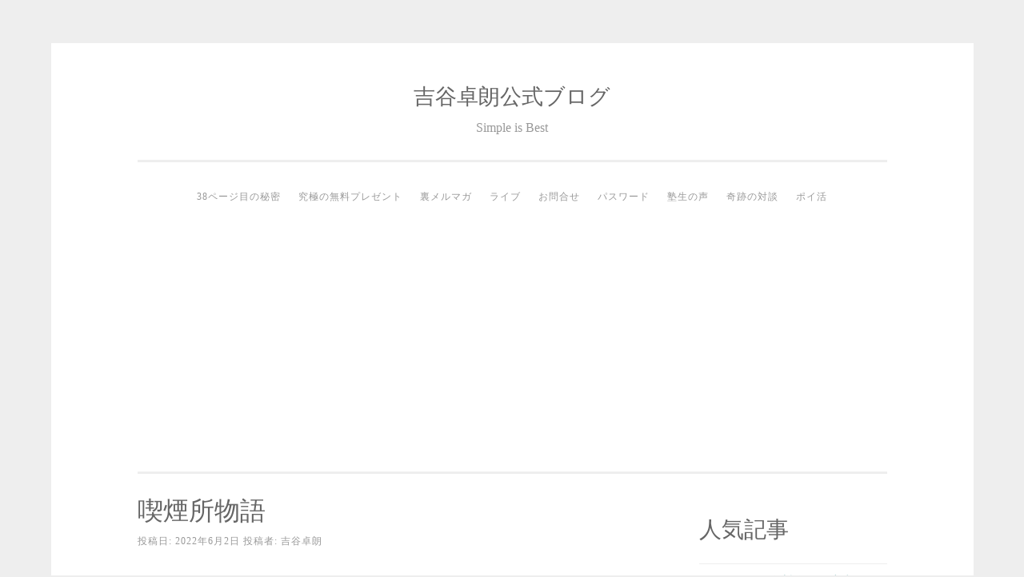

--- FILE ---
content_type: text/html; charset=UTF-8
request_url: https://takurou-yoshitani.com/archives/8882
body_size: 12584
content:
<!DOCTYPE html>
<html lang="ja">
<head>
<meta charset="UTF-8">
<meta name="viewport" content="width=device-width, initial-scale=1">
<link rel="profile" href="http://gmpg.org/xfn/11">
<link rel="pingback" href="https://takurou-yoshitani.com/xmlrpc.php">

<title>喫煙所物語 &#8211; 吉谷卓朗公式ブログ</title>
<meta name='robots' content='max-image-preview:large' />
<link rel="alternate" type="application/rss+xml" title="吉谷卓朗公式ブログ &raquo; フィード" href="https://takurou-yoshitani.com/feed" />
<link rel="alternate" type="application/rss+xml" title="吉谷卓朗公式ブログ &raquo; コメントフィード" href="https://takurou-yoshitani.com/comments/feed" />
<script type="text/javascript" id="wpp-js" src="https://takurou-yoshitani.com/wp-content/plugins/wordpress-popular-posts/assets/js/wpp.min.js?ver=7.3.6" data-sampling="0" data-sampling-rate="100" data-api-url="https://takurou-yoshitani.com/wp-json/wordpress-popular-posts" data-post-id="8882" data-token="15b6c28657" data-lang="0" data-debug="0"></script>
<link rel="alternate" type="application/rss+xml" title="吉谷卓朗公式ブログ &raquo; 喫煙所物語 のコメントのフィード" href="https://takurou-yoshitani.com/archives/8882/feed" />
<link rel="alternate" title="oEmbed (JSON)" type="application/json+oembed" href="https://takurou-yoshitani.com/wp-json/oembed/1.0/embed?url=https%3A%2F%2Ftakurou-yoshitani.com%2Farchives%2F8882" />
<link rel="alternate" title="oEmbed (XML)" type="text/xml+oembed" href="https://takurou-yoshitani.com/wp-json/oembed/1.0/embed?url=https%3A%2F%2Ftakurou-yoshitani.com%2Farchives%2F8882&#038;format=xml" />
<style id='wp-img-auto-sizes-contain-inline-css' type='text/css'>
img:is([sizes=auto i],[sizes^="auto," i]){contain-intrinsic-size:3000px 1500px}
/*# sourceURL=wp-img-auto-sizes-contain-inline-css */
</style>
<style id='wp-emoji-styles-inline-css' type='text/css'>

	img.wp-smiley, img.emoji {
		display: inline !important;
		border: none !important;
		box-shadow: none !important;
		height: 1em !important;
		width: 1em !important;
		margin: 0 0.07em !important;
		vertical-align: -0.1em !important;
		background: none !important;
		padding: 0 !important;
	}
/*# sourceURL=wp-emoji-styles-inline-css */
</style>
<style id='wp-block-library-inline-css' type='text/css'>
:root{--wp-block-synced-color:#7a00df;--wp-block-synced-color--rgb:122,0,223;--wp-bound-block-color:var(--wp-block-synced-color);--wp-editor-canvas-background:#ddd;--wp-admin-theme-color:#007cba;--wp-admin-theme-color--rgb:0,124,186;--wp-admin-theme-color-darker-10:#006ba1;--wp-admin-theme-color-darker-10--rgb:0,107,160.5;--wp-admin-theme-color-darker-20:#005a87;--wp-admin-theme-color-darker-20--rgb:0,90,135;--wp-admin-border-width-focus:2px}@media (min-resolution:192dpi){:root{--wp-admin-border-width-focus:1.5px}}.wp-element-button{cursor:pointer}:root .has-very-light-gray-background-color{background-color:#eee}:root .has-very-dark-gray-background-color{background-color:#313131}:root .has-very-light-gray-color{color:#eee}:root .has-very-dark-gray-color{color:#313131}:root .has-vivid-green-cyan-to-vivid-cyan-blue-gradient-background{background:linear-gradient(135deg,#00d084,#0693e3)}:root .has-purple-crush-gradient-background{background:linear-gradient(135deg,#34e2e4,#4721fb 50%,#ab1dfe)}:root .has-hazy-dawn-gradient-background{background:linear-gradient(135deg,#faaca8,#dad0ec)}:root .has-subdued-olive-gradient-background{background:linear-gradient(135deg,#fafae1,#67a671)}:root .has-atomic-cream-gradient-background{background:linear-gradient(135deg,#fdd79a,#004a59)}:root .has-nightshade-gradient-background{background:linear-gradient(135deg,#330968,#31cdcf)}:root .has-midnight-gradient-background{background:linear-gradient(135deg,#020381,#2874fc)}:root{--wp--preset--font-size--normal:16px;--wp--preset--font-size--huge:42px}.has-regular-font-size{font-size:1em}.has-larger-font-size{font-size:2.625em}.has-normal-font-size{font-size:var(--wp--preset--font-size--normal)}.has-huge-font-size{font-size:var(--wp--preset--font-size--huge)}.has-text-align-center{text-align:center}.has-text-align-left{text-align:left}.has-text-align-right{text-align:right}.has-fit-text{white-space:nowrap!important}#end-resizable-editor-section{display:none}.aligncenter{clear:both}.items-justified-left{justify-content:flex-start}.items-justified-center{justify-content:center}.items-justified-right{justify-content:flex-end}.items-justified-space-between{justify-content:space-between}.screen-reader-text{border:0;clip-path:inset(50%);height:1px;margin:-1px;overflow:hidden;padding:0;position:absolute;width:1px;word-wrap:normal!important}.screen-reader-text:focus{background-color:#ddd;clip-path:none;color:#444;display:block;font-size:1em;height:auto;left:5px;line-height:normal;padding:15px 23px 14px;text-decoration:none;top:5px;width:auto;z-index:100000}html :where(.has-border-color){border-style:solid}html :where([style*=border-top-color]){border-top-style:solid}html :where([style*=border-right-color]){border-right-style:solid}html :where([style*=border-bottom-color]){border-bottom-style:solid}html :where([style*=border-left-color]){border-left-style:solid}html :where([style*=border-width]){border-style:solid}html :where([style*=border-top-width]){border-top-style:solid}html :where([style*=border-right-width]){border-right-style:solid}html :where([style*=border-bottom-width]){border-bottom-style:solid}html :where([style*=border-left-width]){border-left-style:solid}html :where(img[class*=wp-image-]){height:auto;max-width:100%}:where(figure){margin:0 0 1em}html :where(.is-position-sticky){--wp-admin--admin-bar--position-offset:var(--wp-admin--admin-bar--height,0px)}@media screen and (max-width:600px){html :where(.is-position-sticky){--wp-admin--admin-bar--position-offset:0px}}

/*# sourceURL=wp-block-library-inline-css */
</style><style id='global-styles-inline-css' type='text/css'>
:root{--wp--preset--aspect-ratio--square: 1;--wp--preset--aspect-ratio--4-3: 4/3;--wp--preset--aspect-ratio--3-4: 3/4;--wp--preset--aspect-ratio--3-2: 3/2;--wp--preset--aspect-ratio--2-3: 2/3;--wp--preset--aspect-ratio--16-9: 16/9;--wp--preset--aspect-ratio--9-16: 9/16;--wp--preset--color--black: #000000;--wp--preset--color--cyan-bluish-gray: #abb8c3;--wp--preset--color--white: #ffffff;--wp--preset--color--pale-pink: #f78da7;--wp--preset--color--vivid-red: #cf2e2e;--wp--preset--color--luminous-vivid-orange: #ff6900;--wp--preset--color--luminous-vivid-amber: #fcb900;--wp--preset--color--light-green-cyan: #7bdcb5;--wp--preset--color--vivid-green-cyan: #00d084;--wp--preset--color--pale-cyan-blue: #8ed1fc;--wp--preset--color--vivid-cyan-blue: #0693e3;--wp--preset--color--vivid-purple: #9b51e0;--wp--preset--gradient--vivid-cyan-blue-to-vivid-purple: linear-gradient(135deg,rgb(6,147,227) 0%,rgb(155,81,224) 100%);--wp--preset--gradient--light-green-cyan-to-vivid-green-cyan: linear-gradient(135deg,rgb(122,220,180) 0%,rgb(0,208,130) 100%);--wp--preset--gradient--luminous-vivid-amber-to-luminous-vivid-orange: linear-gradient(135deg,rgb(252,185,0) 0%,rgb(255,105,0) 100%);--wp--preset--gradient--luminous-vivid-orange-to-vivid-red: linear-gradient(135deg,rgb(255,105,0) 0%,rgb(207,46,46) 100%);--wp--preset--gradient--very-light-gray-to-cyan-bluish-gray: linear-gradient(135deg,rgb(238,238,238) 0%,rgb(169,184,195) 100%);--wp--preset--gradient--cool-to-warm-spectrum: linear-gradient(135deg,rgb(74,234,220) 0%,rgb(151,120,209) 20%,rgb(207,42,186) 40%,rgb(238,44,130) 60%,rgb(251,105,98) 80%,rgb(254,248,76) 100%);--wp--preset--gradient--blush-light-purple: linear-gradient(135deg,rgb(255,206,236) 0%,rgb(152,150,240) 100%);--wp--preset--gradient--blush-bordeaux: linear-gradient(135deg,rgb(254,205,165) 0%,rgb(254,45,45) 50%,rgb(107,0,62) 100%);--wp--preset--gradient--luminous-dusk: linear-gradient(135deg,rgb(255,203,112) 0%,rgb(199,81,192) 50%,rgb(65,88,208) 100%);--wp--preset--gradient--pale-ocean: linear-gradient(135deg,rgb(255,245,203) 0%,rgb(182,227,212) 50%,rgb(51,167,181) 100%);--wp--preset--gradient--electric-grass: linear-gradient(135deg,rgb(202,248,128) 0%,rgb(113,206,126) 100%);--wp--preset--gradient--midnight: linear-gradient(135deg,rgb(2,3,129) 0%,rgb(40,116,252) 100%);--wp--preset--font-size--small: 13px;--wp--preset--font-size--medium: 20px;--wp--preset--font-size--large: 36px;--wp--preset--font-size--x-large: 42px;--wp--preset--spacing--20: 0.44rem;--wp--preset--spacing--30: 0.67rem;--wp--preset--spacing--40: 1rem;--wp--preset--spacing--50: 1.5rem;--wp--preset--spacing--60: 2.25rem;--wp--preset--spacing--70: 3.38rem;--wp--preset--spacing--80: 5.06rem;--wp--preset--shadow--natural: 6px 6px 9px rgba(0, 0, 0, 0.2);--wp--preset--shadow--deep: 12px 12px 50px rgba(0, 0, 0, 0.4);--wp--preset--shadow--sharp: 6px 6px 0px rgba(0, 0, 0, 0.2);--wp--preset--shadow--outlined: 6px 6px 0px -3px rgb(255, 255, 255), 6px 6px rgb(0, 0, 0);--wp--preset--shadow--crisp: 6px 6px 0px rgb(0, 0, 0);}:where(.is-layout-flex){gap: 0.5em;}:where(.is-layout-grid){gap: 0.5em;}body .is-layout-flex{display: flex;}.is-layout-flex{flex-wrap: wrap;align-items: center;}.is-layout-flex > :is(*, div){margin: 0;}body .is-layout-grid{display: grid;}.is-layout-grid > :is(*, div){margin: 0;}:where(.wp-block-columns.is-layout-flex){gap: 2em;}:where(.wp-block-columns.is-layout-grid){gap: 2em;}:where(.wp-block-post-template.is-layout-flex){gap: 1.25em;}:where(.wp-block-post-template.is-layout-grid){gap: 1.25em;}.has-black-color{color: var(--wp--preset--color--black) !important;}.has-cyan-bluish-gray-color{color: var(--wp--preset--color--cyan-bluish-gray) !important;}.has-white-color{color: var(--wp--preset--color--white) !important;}.has-pale-pink-color{color: var(--wp--preset--color--pale-pink) !important;}.has-vivid-red-color{color: var(--wp--preset--color--vivid-red) !important;}.has-luminous-vivid-orange-color{color: var(--wp--preset--color--luminous-vivid-orange) !important;}.has-luminous-vivid-amber-color{color: var(--wp--preset--color--luminous-vivid-amber) !important;}.has-light-green-cyan-color{color: var(--wp--preset--color--light-green-cyan) !important;}.has-vivid-green-cyan-color{color: var(--wp--preset--color--vivid-green-cyan) !important;}.has-pale-cyan-blue-color{color: var(--wp--preset--color--pale-cyan-blue) !important;}.has-vivid-cyan-blue-color{color: var(--wp--preset--color--vivid-cyan-blue) !important;}.has-vivid-purple-color{color: var(--wp--preset--color--vivid-purple) !important;}.has-black-background-color{background-color: var(--wp--preset--color--black) !important;}.has-cyan-bluish-gray-background-color{background-color: var(--wp--preset--color--cyan-bluish-gray) !important;}.has-white-background-color{background-color: var(--wp--preset--color--white) !important;}.has-pale-pink-background-color{background-color: var(--wp--preset--color--pale-pink) !important;}.has-vivid-red-background-color{background-color: var(--wp--preset--color--vivid-red) !important;}.has-luminous-vivid-orange-background-color{background-color: var(--wp--preset--color--luminous-vivid-orange) !important;}.has-luminous-vivid-amber-background-color{background-color: var(--wp--preset--color--luminous-vivid-amber) !important;}.has-light-green-cyan-background-color{background-color: var(--wp--preset--color--light-green-cyan) !important;}.has-vivid-green-cyan-background-color{background-color: var(--wp--preset--color--vivid-green-cyan) !important;}.has-pale-cyan-blue-background-color{background-color: var(--wp--preset--color--pale-cyan-blue) !important;}.has-vivid-cyan-blue-background-color{background-color: var(--wp--preset--color--vivid-cyan-blue) !important;}.has-vivid-purple-background-color{background-color: var(--wp--preset--color--vivid-purple) !important;}.has-black-border-color{border-color: var(--wp--preset--color--black) !important;}.has-cyan-bluish-gray-border-color{border-color: var(--wp--preset--color--cyan-bluish-gray) !important;}.has-white-border-color{border-color: var(--wp--preset--color--white) !important;}.has-pale-pink-border-color{border-color: var(--wp--preset--color--pale-pink) !important;}.has-vivid-red-border-color{border-color: var(--wp--preset--color--vivid-red) !important;}.has-luminous-vivid-orange-border-color{border-color: var(--wp--preset--color--luminous-vivid-orange) !important;}.has-luminous-vivid-amber-border-color{border-color: var(--wp--preset--color--luminous-vivid-amber) !important;}.has-light-green-cyan-border-color{border-color: var(--wp--preset--color--light-green-cyan) !important;}.has-vivid-green-cyan-border-color{border-color: var(--wp--preset--color--vivid-green-cyan) !important;}.has-pale-cyan-blue-border-color{border-color: var(--wp--preset--color--pale-cyan-blue) !important;}.has-vivid-cyan-blue-border-color{border-color: var(--wp--preset--color--vivid-cyan-blue) !important;}.has-vivid-purple-border-color{border-color: var(--wp--preset--color--vivid-purple) !important;}.has-vivid-cyan-blue-to-vivid-purple-gradient-background{background: var(--wp--preset--gradient--vivid-cyan-blue-to-vivid-purple) !important;}.has-light-green-cyan-to-vivid-green-cyan-gradient-background{background: var(--wp--preset--gradient--light-green-cyan-to-vivid-green-cyan) !important;}.has-luminous-vivid-amber-to-luminous-vivid-orange-gradient-background{background: var(--wp--preset--gradient--luminous-vivid-amber-to-luminous-vivid-orange) !important;}.has-luminous-vivid-orange-to-vivid-red-gradient-background{background: var(--wp--preset--gradient--luminous-vivid-orange-to-vivid-red) !important;}.has-very-light-gray-to-cyan-bluish-gray-gradient-background{background: var(--wp--preset--gradient--very-light-gray-to-cyan-bluish-gray) !important;}.has-cool-to-warm-spectrum-gradient-background{background: var(--wp--preset--gradient--cool-to-warm-spectrum) !important;}.has-blush-light-purple-gradient-background{background: var(--wp--preset--gradient--blush-light-purple) !important;}.has-blush-bordeaux-gradient-background{background: var(--wp--preset--gradient--blush-bordeaux) !important;}.has-luminous-dusk-gradient-background{background: var(--wp--preset--gradient--luminous-dusk) !important;}.has-pale-ocean-gradient-background{background: var(--wp--preset--gradient--pale-ocean) !important;}.has-electric-grass-gradient-background{background: var(--wp--preset--gradient--electric-grass) !important;}.has-midnight-gradient-background{background: var(--wp--preset--gradient--midnight) !important;}.has-small-font-size{font-size: var(--wp--preset--font-size--small) !important;}.has-medium-font-size{font-size: var(--wp--preset--font-size--medium) !important;}.has-large-font-size{font-size: var(--wp--preset--font-size--large) !important;}.has-x-large-font-size{font-size: var(--wp--preset--font-size--x-large) !important;}
/*# sourceURL=global-styles-inline-css */
</style>

<style id='classic-theme-styles-inline-css' type='text/css'>
/*! This file is auto-generated */
.wp-block-button__link{color:#fff;background-color:#32373c;border-radius:9999px;box-shadow:none;text-decoration:none;padding:calc(.667em + 2px) calc(1.333em + 2px);font-size:1.125em}.wp-block-file__button{background:#32373c;color:#fff;text-decoration:none}
/*# sourceURL=/wp-includes/css/classic-themes.min.css */
</style>
<link rel='stylesheet' id='wordpress-popular-posts-css-css' href='https://takurou-yoshitani.com/wp-content/plugins/wordpress-popular-posts/assets/css/wpp.css?ver=7.3.6' type='text/css' media='all' />
<link rel='stylesheet' id='sosimple-style-css' href='https://takurou-yoshitani.com/wp-content/themes/sosimple/style.css?ver=6.9' type='text/css' media='all' />
<link rel='stylesheet' id='genericons-css' href='https://takurou-yoshitani.com/wp-content/themes/sosimple/genericons/genericons.css?ver=3.0.3' type='text/css' media='all' />
<script type="text/javascript" src="https://takurou-yoshitani.com/wp-includes/js/jquery/jquery.min.js?ver=3.7.1" id="jquery-core-js"></script>
<script type="text/javascript" src="https://takurou-yoshitani.com/wp-includes/js/jquery/jquery-migrate.min.js?ver=3.4.1" id="jquery-migrate-js"></script>
<link rel="https://api.w.org/" href="https://takurou-yoshitani.com/wp-json/" /><link rel="alternate" title="JSON" type="application/json" href="https://takurou-yoshitani.com/wp-json/wp/v2/posts/8882" /><link rel="EditURI" type="application/rsd+xml" title="RSD" href="https://takurou-yoshitani.com/xmlrpc.php?rsd" />
<meta name="generator" content="WordPress 6.9" />
<link rel="canonical" href="https://takurou-yoshitani.com/archives/8882" />
<link rel='shortlink' href='https://takurou-yoshitani.com/?p=8882' />
            <style id="wpp-loading-animation-styles">@-webkit-keyframes bgslide{from{background-position-x:0}to{background-position-x:-200%}}@keyframes bgslide{from{background-position-x:0}to{background-position-x:-200%}}.wpp-widget-block-placeholder,.wpp-shortcode-placeholder{margin:0 auto;width:60px;height:3px;background:#dd3737;background:linear-gradient(90deg,#dd3737 0%,#571313 10%,#dd3737 100%);background-size:200% auto;border-radius:3px;-webkit-animation:bgslide 1s infinite linear;animation:bgslide 1s infinite linear}</style>
            	

	
<script async src="//pagead2.googlesyndication.com/pagead/js/adsbygoogle.js"></script>
<script>
     (adsbygoogle = window.adsbygoogle || []).push({
          google_ad_client: "ca-pub-4518366024306912",
          enable_page_level_ads: true
     });
</script>
	
	
	
	
	
	
</head>

<body class="wp-singular post-template-default single single-post postid-8882 single-format-standard wp-theme-sosimple">
<div id="page" class="hfeed site">
	<a class="skip-link screen-reader-text" href="#content">コンテンツへスキップ</a>

	<header id="masthead" class="site-header" role="banner">
		<div class="site-branding">
						
						    <hgroup>
			        <h1 class='site-title'><a href='https://takurou-yoshitani.com/' title='吉谷卓朗公式ブログ' rel='home'>吉谷卓朗公式ブログ</a></h1>
			        <h2 class='site-description'>Simple is Best</h2>
			    </hgroup>
					</div><!-- .site-branding -->

		<nav id="site-navigation" class="main-navigation" role="navigation">
			<button class="menu-toggle" aria-controls="primary-menu" aria-expanded="false">メインメニュー</button>
			<div id="primary-menu" class="menu"><ul>
<li class="page_item page-item-1307"><a href="https://takurou-yoshitani.com/secret">38ページ目の秘密</a></li>
<li class="page_item page-item-60"><a href="https://takurou-yoshitani.com/present">究極の無料プレゼント</a></li>
<li class="page_item page-item-2128"><a href="https://takurou-yoshitani.com/merumaga">裏メルマガ</a></li>
<li class="page_item page-item-1474"><a href="https://takurou-yoshitani.com/live">ライブ</a></li>
<li class="page_item page-item-2033"><a href="https://takurou-yoshitani.com/info">お問合せ</a></li>
<li class="page_item page-item-792"><a href="https://takurou-yoshitani.com/password">パスワード</a></li>
<li class="page_item page-item-3801"><a href="https://takurou-yoshitani.com/student">塾生の声</a></li>
<li class="page_item page-item-12819"><a href="https://takurou-yoshitani.com/interview">奇跡の対談</a></li>
<li class="page_item page-item-13196"><a href="https://takurou-yoshitani.com/point">ポイ活</a></li>
</ul></div>
		</nav><!-- #site-navigation -->
	</header><!-- #masthead -->

	<div class="sosimple-breadcrumbs">
			</div><!-- .sosimple-breadcrumbs -->

	

	<div id="content" class="site-content">

	<div id="primary" class="content-area">
		<main id="main" class="site-main" role="main">

		
			
<article id="post-8882" class="post-8882 post type-post status-publish format-standard hentry category-2">
	<header class="entry-header">
		<h1 class="entry-title">喫煙所物語</h1>
		<div class="entry-meta">
			<span class="posted-on">投稿日: <a href="https://takurou-yoshitani.com/archives/8882" rel="bookmark"><time class="entry-date published" datetime="2022-06-02T07:46:23+09:00">2022年6月2日</time><time class="updated" datetime="2022-06-02T07:46:25+09:00">2022年6月2日</time></a></span><span class="byline"> 投稿者: <span class="author vcard"><a class="url fn n" href="https://takurou-yoshitani.com/archives/author/yoshitani-life">吉谷卓朗</a></span></span>		</div><!-- .entry-meta -->
	</header><!-- .entry-header -->
		<div class="entry-content">
		<p>もう喫煙歴20年以上。</p>
<p>タバコは辞める事が<br />
出来ない。</p>
<p>と言うよりかは<br />
辞める気が無いｗ</p>
<p>そんな僕も<br />
一度や二度は<br />
辞めようと<br />
思った事はある。</p>
<p>「絶対に辞めてやる！」</p>
<p>そんな気持ちで、</p>
<p>禁煙生活が<br />
1ヶ月持った事もある。</p>
<p>が、しかし…</p>
<p>タバコを吸いたい<br />
誘惑には勝てない（笑）</p>
<p>結局、吸う。</p>
<p>そんな事が<br />
あってからは、</p>
<p>「タバコは絶対に辞めない！」</p>
<p>と、誓った。</p>
<p>なんか、<br />
辞めるって言って、<br />
辞められないって、<br />
かっこ悪いじゃん？</p>
<p>だったら、<br />
最初から、</p>
<p>「絶対に辞めない！」</p>
<p>って言ってた方が<br />
かっこいいと勝手に<br />
思っている</p>
<p>(・∀・)ｲｲﾈ!!</p>
<p>ただ、近年、<br />
とにかく、</p>
<p>喫煙者を悩ませているのが<br />
吸える場所が無い。</p>
<p>外に出ると、<br />
タバコを吸う人なら<br />
とにかく喫煙所を探すよね。</p>
<p>で、</p>
<p>この前、<br />
喫煙所に入った<br />
ときのこと。</p>
<p>事件は起きた。</p>
<p>＝＝＝＝＝<br />
ニヤニヤしながら<br />
外人に絡まれる。<br />
＝＝＝＝＝</p>
<p>喫煙所に入ると、<br />
ある男性がニヤニヤ<br />
しながら僕の近くに<br />
よってきた。</p>
<p>明らかに<br />
日本人では無い。</p>
<p>「ん？俺なんかしたか？」</p>
<p>…<br />
…<br />
…</p>
<p>
「ス、ス、ス、イマセン」</p>
<p>「ライターアリマスカ」</p>
<p>片言の日本語で<br />
僕に語りかけてきた。</p>
<p>なるほど、<br />
そ言う事かぁ。</p>
<p>「えーっと。<br />
　すいません。<br />
　ライターないんす。<br />
　加熱タバコ。。」</p>
<p>そう。</p>
<p>僕は今年、紙タバコから<br />
iQOSに変えたんだよね。</p>
<p>昔なら<br />
ライターを持っていたけど、<br />
今はライターを持っていない。</p>
<p>残念！！！！！！！！</p>
<p>その事を伝えると、</p>
<p>その外人は、<br />
とても残念そうな顔をして<br />
喫煙所を出ていった。</p>
<p>…<br />
…<br />
…</p>
<p>そして、<br />
喫煙所に残されたのは<br />
僕一人。</p>
<p>＝＝＝＝＝<br />
ガラの悪い<br />
おっさんの登場。<br />
＝＝＝＝＝</p>
<p>喫煙所に<br />
新しいニューカマーが登場。</p>
<p>服はブランドもんの<br />
金金な感じで、</p>
<p>なんか大阪に<br />
いそうな感じの人だった。</p>
<p>そして、<br />
そのおっさんが<br />
僕の隣でタバコを<br />
吸い出したんだけど、</p>
<p>そのタバコは<br />
紙タバコ。</p>
<p>普通にライターを<br />
カッチってつけて</p>
<p>ふーーーーーーーーーー</p>
<p>優雅にタバコを<br />
吸い出した。</p>
<p>…<br />
…<br />
…</p>
<p>「あと数分待っていれば、<br />
　あの外人はライター借りれた<br />
　のかもしれないなぁ。。。<br />
　残念！！！！！！！！！」</p>
<p>そして、</p>
<p>それから、<br />
また1人、また1人と</p>
<p>喫煙所にはタバコを<br />
吸う人が入ってきた。</p>
<p>そして彼らは<br />
普通にライターを<br />
取り出してカッチ！</p>
<p>ふーーーーーーーーーー</p>
<p>ふーーーーーーーーーー</p>
<p>ふーーーーーーーーーー</p>
<p>ふーーーーーーーーーー</p>
<p>ふーーーーーーーーーー</p>
<p>ふーーーーーーーーーー</p>
<p>ふーーーーーーーーーー</p>
<p>気がつけば、<br />
僕は5人ぐらいの<br />
紙タバコを吸う人に<br />
囲まれたｗｗｗｗｗｗｗ</p>
<p>ってか<br />
iQOS俺しかいねぇじゃん</p>
<p>ｗｗｗｗｗｗｗｗｗｗｗｗ</p>
<p>ぶっちゃけ<br />
最近は加熱式のタバコを<br />
吸う人が増えたから、</p>
<p>喫煙所に入ると<br />
大抵、1人は加熱式のタバコを<br />
吸っている人はいるんだよね。</p>
<p>でも、<br />
そん時は</p>
<p>紙タバコ全員！！！</p>
<p>僕一人iQOSｗｗｗｗ</p>
<p>＝＝＝＝＝<br />
運命は皮肉である。<br />
＝＝＝＝＝</p>
<p>あれだけ<br />
笑顔がステキで</p>
<p>さらに<br />
勇気を出して、</p>
<p>「ス、ス、ス、イマセン」<br />
「ライターアリマスカ」</p>
<p>って言ったのに。</p>
<p>すげー<br />
運命ってのは<br />
残酷だなぁー</p>
<p>って感じたよね。</p>
<p>だってさぁ</p>
<p>ぶっちゃけ、<br />
海外に行って<br />
知らない外人に</p>
<p>「ファイヤープリーズ！！！」</p>
<p>って声掛けられる？</p>
<p>僕は無理ね。</p>
<p>＝＝＝＝＝<br />
運命って<br />
運じゃない。<br />
運命とは、<br />
運と言う、<br />
命を育てる事。<br />
＝＝＝＝＝</p>
<p>正直、<br />
僕は運が良い。</p>
<p>だって、<br />
17年前にネットで稼げる事を知って<br />
実践する事が出来たからね。</p>
<p>流石に17年ネットで<br />
飯食ってきて、</p>
<p>「本当にネットで<br />
　お金稼げるの？」</p>
<p>とはならないｗ</p>
<p>でも、最近ネットで<br />
お金を稼ごうと思った人は</p>
<p>きっと、</p>
<p>「自分にも稼げるのかな？」</p>
<p>ってなるでしょ？</p>
<p>…<br />
…<br />
…</p>
<p>でも、<br />
これだけは<br />
はっきり言える。</p>
<p>17年前に<br />
ブログってのが表に出てきて、<br />
ブログがブームになった。</p>
<p>さらに、それにより<br />
ブログを使ってお金が稼げる。</p>
<p>ようは、アフィリエイトって<br />
言う言葉も世に出てきた。</p>
<p>ようは、<br />
僕だけが知っていたのか？<br />
僕しか知らなかったのか？</p>
<p>と言う話では無い。</p>
<p>17年前、<br />
僕と同じように<br />
そう言った言葉を<br />
聞いた人は沢山<br />
居たと思う。</p>
<p>つまり、<br />
運はあったはず。</p>
<p>もし、<br />
運命があるとするならば、<br />
その運を使うか使わないかで</p>
<p>その運の命が<br />
変わってくると<br />
思うんだよね。</p>
<p>命と言う言葉で表すならば、<br />
運を育てる的な感じかな。</p>
<p>…<br />
…<br />
…</p>
<p>ハッキリ言って<br />
17年前のネット環境に<br />
比べると、</p>
<p>今は圧倒的に有利。</p>
<p>さらにデバイスも<br />
進化している。</p>
<p>さらに<br />
進化してるけど安いｗ</p>
<p>昔なんか、<br />
フロッピーディスクだったし、<br />
ノートパソコンって30万〜50万ぐらいしたよ。</p>
<p>正直、<br />
昔の性能以上の物が<br />
今だったら10万以下で<br />
買う事ができる。</p>
<p>…<br />
…<br />
…</p>
<p>だからこの時代に<br />
生まれている僕たちって<br />
運いいよね。</p>
<p>確実に<br />
江戸時代に生まれてたら<br />
ネットで稼いで<br />
自由に暮らす。</p>
<p>絶対に無理じゃんｗ</p>
<p>＝＝＝＝＝<br />
まとめ<br />
＝＝＝＝＝</p>
<p>あなたにも<br />
運はある。</p>
<p>もし、運命を<br />
変えたいなら</p>
<p>その運を<br />
どのように使うか？</p>
<p>それによって<br />
今後の運命は<br />
変わるはず。</p>
<p>じゃぁね。</p>
<p>チャオ(・∀・)</p>
			</div><!-- .entry-content -->

	<footer class="entry-footer">
		<span class="cat-links">カテゴリー: <a href="https://takurou-yoshitani.com/archives/category/%e5%83%95%e3%81%8c%e6%9b%b8%e3%81%8d%e3%81%be%e3%81%97%e3%81%9f%e3%80%82" rel="category tag">僕が書きました。</a></span>	</footer><!-- .entry-footer -->
</article><!-- #post-## -->


			
	<nav class="navigation post-navigation" aria-label="投稿">
		<h2 class="screen-reader-text">投稿ナビゲーション</h2>
		<div class="nav-links"><div class="nav-previous"><a href="https://takurou-yoshitani.com/archives/8879" rel="prev">ドリームアカデミアを運営する吉谷卓朗について暴露する。</a></div><div class="nav-next"><a href="https://takurou-yoshitani.com/archives/8884" rel="next">腹をくくる</a></div></div>
	</nav>
			
		
		</main><!-- #main -->
	</div><!-- #primary -->


<div id="secondary" class="widget-area" role="complementary">
	<aside id="block-2" class="widget widget_block"><div class="popular-posts"><h2>人気記事</h2><ul class="wpp-list">
<li>
<a href="https://takurou-yoshitani.com/archives/13163" class="wpp-post-title" target="_self">Club Jetstarの有料会員は本当にお得？ メリット・デメリットを徹底解説！</a>
 <span class="wpp-meta post-stats"><span class="wpp-views">83件のビュー</span> | <span class="wpp-date">2月 1, 2025 に投稿された</span></span>
</li>
<li>
<a href="https://takurou-yoshitani.com/archives/14019" class="wpp-post-title" target="_self">【実録】ChatGPT占い、本当に当たる？試してわかった意外な盲点</a>
 <span class="wpp-meta post-stats"><span class="wpp-views">44件のビュー</span> | <span class="wpp-date">8月 22, 2025 に投稿された</span></span>
</li>
<li>
<a href="https://takurou-yoshitani.com/archives/14170" class="wpp-post-title" target="_self">suno ai収益化戦略～有料プランと配信成功の鍵</a>
 <span class="wpp-meta post-stats"><span class="wpp-views">38件のビュー</span> | <span class="wpp-date">9月 9, 2025 に投稿された</span></span>
</li>
<li>
<a href="https://takurou-yoshitani.com/archives/14119" class="wpp-post-title" target="_self">初心者必見！AIプロンプト2人の構図基本の極意</a>
 <span class="wpp-meta post-stats"><span class="wpp-views">27件のビュー</span> | <span class="wpp-date">8月 31, 2025 に投稿された</span></span>
</li>
<li>
<a href="https://takurou-yoshitani.com/archives/11874" class="wpp-post-title" target="_self">ジェットスターの有料会員プログラムClub Jetstarに入ってしまった！</a>
 <span class="wpp-meta post-stats"><span class="wpp-views">23件のビュー</span> | <span class="wpp-date">1月 11, 2024 に投稿された</span></span>
</li>
<li>
<a href="https://takurou-yoshitani.com/archives/9446" class="wpp-post-title" target="_self">Rの思考がヤバい。</a>
 <span class="wpp-meta post-stats"><span class="wpp-views">19件のビュー</span> | <span class="wpp-date">10月 14, 2022 に投稿された</span></span>
</li>
<li>
<a href="https://takurou-yoshitani.com/archives/14297" class="wpp-post-title" target="_self">よりそいAI、心を掴む相棒を作る裏技</a>
 <span class="wpp-meta post-stats"><span class="wpp-views">18件のビュー</span> | <span class="wpp-date">9月 20, 2025 に投稿された</span></span>
</li>
<li>
<a href="https://takurou-yoshitani.com/archives/14469" class="wpp-post-title" target="_self">【11月連載 #14】 人を信じる力 ― 裏切りも、成長に変える“心の在り方” ―</a>
 <span class="wpp-meta post-stats"><span class="wpp-views">17件のビュー</span> | <span class="wpp-date">11月 14, 2025 に投稿された</span></span>
</li>
<li>
<a href="https://takurou-yoshitani.com/archives/13417" class="wpp-post-title" target="_self">成功者が必ず持っている「覚悟」の正体とは？</a>
 <span class="wpp-meta post-stats"><span class="wpp-views">17件のビュー</span> | <span class="wpp-date">3月 8, 2025 に投稿された</span></span>
</li>
<li>
<a href="https://takurou-yoshitani.com/archives/14166" class="wpp-post-title" target="_self">初心者必見！音楽 生成aiで稼ぐ基礎ガイド</a>
 <span class="wpp-meta post-stats"><span class="wpp-views">16件のビュー</span> | <span class="wpp-date">9月 8, 2025 に投稿された</span></span>
</li>
</ul></div></aside><aside id="search-2" class="widget widget_search"><h1 class="widget-title">一度は使っていただきたい</h1><form role="search" method="get" class="search-form" action="https://takurou-yoshitani.com/">
				<label>
					<span class="screen-reader-text">検索:</span>
					<input type="search" class="search-field" placeholder="検索&hellip;" value="" name="s" />
				</label>
				<input type="submit" class="search-submit" value="検索" />
			</form></aside><aside id="categories-2" class="widget widget_categories"><h1 class="widget-title">カテゴリー</h1>
			<ul>
					<li class="cat-item cat-item-167"><a href="https://takurou-yoshitani.com/archives/category/chatgpt">ChatGPT</a> (146)
</li>
	<li class="cat-item cat-item-166"><a href="https://takurou-yoshitani.com/archives/category/chatgpt%e3%83%aa%e3%83%a9%e3%82%a4%e3%83%88">ChatGPTリライト</a> (32)
</li>
	<li class="cat-item cat-item-168"><a href="https://takurou-yoshitani.com/archives/category/gemini">Gemini</a> (5)
</li>
	<li class="cat-item cat-item-169"><a href="https://takurou-yoshitani.com/archives/category/notebooklm">NotebookLM</a> (25)
</li>
	<li class="cat-item cat-item-171"><a href="https://takurou-yoshitani.com/archives/category/%e3%83%96%e3%83%ad%e3%82%b0%e4%b8%8d%e5%8b%95%e7%94%a3">ブログ不動産</a> (57)
</li>
	<li class="cat-item cat-item-2"><a href="https://takurou-yoshitani.com/archives/category/%e5%83%95%e3%81%8c%e6%9b%b8%e3%81%8d%e3%81%be%e3%81%97%e3%81%9f%e3%80%82">僕が書きました。</a> (2,108)
</li>
	<li class="cat-item cat-item-162"><a href="https://takurou-yoshitani.com/archives/category/%e7%a7%98%e5%af%86">秘密</a> (10)
</li>
			</ul>

			</aside><aside id="archives-2" class="widget widget_archive"><h1 class="widget-title">アーカイブ</h1>
			<ul>
					<li><a href='https://takurou-yoshitani.com/archives/date/2025/12'>2025年12月</a>&nbsp;(4)</li>
	<li><a href='https://takurou-yoshitani.com/archives/date/2025/11'>2025年11月</a>&nbsp;(30)</li>
	<li><a href='https://takurou-yoshitani.com/archives/date/2025/10'>2025年10月</a>&nbsp;(31)</li>
	<li><a href='https://takurou-yoshitani.com/archives/date/2025/09'>2025年9月</a>&nbsp;(30)</li>
	<li><a href='https://takurou-yoshitani.com/archives/date/2025/08'>2025年8月</a>&nbsp;(31)</li>
	<li><a href='https://takurou-yoshitani.com/archives/date/2025/07'>2025年7月</a>&nbsp;(31)</li>
	<li><a href='https://takurou-yoshitani.com/archives/date/2025/06'>2025年6月</a>&nbsp;(31)</li>
	<li><a href='https://takurou-yoshitani.com/archives/date/2025/05'>2025年5月</a>&nbsp;(31)</li>
	<li><a href='https://takurou-yoshitani.com/archives/date/2025/04'>2025年4月</a>&nbsp;(30)</li>
	<li><a href='https://takurou-yoshitani.com/archives/date/2025/03'>2025年3月</a>&nbsp;(31)</li>
	<li><a href='https://takurou-yoshitani.com/archives/date/2025/02'>2025年2月</a>&nbsp;(28)</li>
	<li><a href='https://takurou-yoshitani.com/archives/date/2025/01'>2025年1月</a>&nbsp;(31)</li>
	<li><a href='https://takurou-yoshitani.com/archives/date/2024/12'>2024年12月</a>&nbsp;(31)</li>
	<li><a href='https://takurou-yoshitani.com/archives/date/2024/11'>2024年11月</a>&nbsp;(30)</li>
	<li><a href='https://takurou-yoshitani.com/archives/date/2024/10'>2024年10月</a>&nbsp;(31)</li>
	<li><a href='https://takurou-yoshitani.com/archives/date/2024/09'>2024年9月</a>&nbsp;(30)</li>
	<li><a href='https://takurou-yoshitani.com/archives/date/2024/08'>2024年8月</a>&nbsp;(31)</li>
	<li><a href='https://takurou-yoshitani.com/archives/date/2024/07'>2024年7月</a>&nbsp;(31)</li>
	<li><a href='https://takurou-yoshitani.com/archives/date/2024/06'>2024年6月</a>&nbsp;(30)</li>
	<li><a href='https://takurou-yoshitani.com/archives/date/2024/05'>2024年5月</a>&nbsp;(31)</li>
	<li><a href='https://takurou-yoshitani.com/archives/date/2024/04'>2024年4月</a>&nbsp;(30)</li>
	<li><a href='https://takurou-yoshitani.com/archives/date/2024/03'>2024年3月</a>&nbsp;(31)</li>
	<li><a href='https://takurou-yoshitani.com/archives/date/2024/02'>2024年2月</a>&nbsp;(29)</li>
	<li><a href='https://takurou-yoshitani.com/archives/date/2024/01'>2024年1月</a>&nbsp;(31)</li>
	<li><a href='https://takurou-yoshitani.com/archives/date/2023/12'>2023年12月</a>&nbsp;(31)</li>
	<li><a href='https://takurou-yoshitani.com/archives/date/2023/11'>2023年11月</a>&nbsp;(30)</li>
	<li><a href='https://takurou-yoshitani.com/archives/date/2023/10'>2023年10月</a>&nbsp;(31)</li>
	<li><a href='https://takurou-yoshitani.com/archives/date/2023/09'>2023年9月</a>&nbsp;(30)</li>
	<li><a href='https://takurou-yoshitani.com/archives/date/2023/08'>2023年8月</a>&nbsp;(31)</li>
	<li><a href='https://takurou-yoshitani.com/archives/date/2023/07'>2023年7月</a>&nbsp;(31)</li>
	<li><a href='https://takurou-yoshitani.com/archives/date/2023/06'>2023年6月</a>&nbsp;(30)</li>
	<li><a href='https://takurou-yoshitani.com/archives/date/2023/05'>2023年5月</a>&nbsp;(31)</li>
	<li><a href='https://takurou-yoshitani.com/archives/date/2023/04'>2023年4月</a>&nbsp;(30)</li>
	<li><a href='https://takurou-yoshitani.com/archives/date/2023/03'>2023年3月</a>&nbsp;(31)</li>
	<li><a href='https://takurou-yoshitani.com/archives/date/2023/02'>2023年2月</a>&nbsp;(28)</li>
	<li><a href='https://takurou-yoshitani.com/archives/date/2023/01'>2023年1月</a>&nbsp;(31)</li>
	<li><a href='https://takurou-yoshitani.com/archives/date/2022/12'>2022年12月</a>&nbsp;(31)</li>
	<li><a href='https://takurou-yoshitani.com/archives/date/2022/11'>2022年11月</a>&nbsp;(30)</li>
	<li><a href='https://takurou-yoshitani.com/archives/date/2022/10'>2022年10月</a>&nbsp;(31)</li>
	<li><a href='https://takurou-yoshitani.com/archives/date/2022/09'>2022年9月</a>&nbsp;(30)</li>
	<li><a href='https://takurou-yoshitani.com/archives/date/2022/08'>2022年8月</a>&nbsp;(31)</li>
	<li><a href='https://takurou-yoshitani.com/archives/date/2022/07'>2022年7月</a>&nbsp;(31)</li>
	<li><a href='https://takurou-yoshitani.com/archives/date/2022/06'>2022年6月</a>&nbsp;(30)</li>
	<li><a href='https://takurou-yoshitani.com/archives/date/2022/05'>2022年5月</a>&nbsp;(31)</li>
	<li><a href='https://takurou-yoshitani.com/archives/date/2022/04'>2022年4月</a>&nbsp;(30)</li>
	<li><a href='https://takurou-yoshitani.com/archives/date/2022/03'>2022年3月</a>&nbsp;(31)</li>
	<li><a href='https://takurou-yoshitani.com/archives/date/2022/02'>2022年2月</a>&nbsp;(28)</li>
	<li><a href='https://takurou-yoshitani.com/archives/date/2022/01'>2022年1月</a>&nbsp;(31)</li>
	<li><a href='https://takurou-yoshitani.com/archives/date/2021/12'>2021年12月</a>&nbsp;(31)</li>
	<li><a href='https://takurou-yoshitani.com/archives/date/2021/11'>2021年11月</a>&nbsp;(30)</li>
	<li><a href='https://takurou-yoshitani.com/archives/date/2021/10'>2021年10月</a>&nbsp;(31)</li>
	<li><a href='https://takurou-yoshitani.com/archives/date/2021/09'>2021年9月</a>&nbsp;(30)</li>
	<li><a href='https://takurou-yoshitani.com/archives/date/2021/08'>2021年8月</a>&nbsp;(31)</li>
	<li><a href='https://takurou-yoshitani.com/archives/date/2021/07'>2021年7月</a>&nbsp;(31)</li>
	<li><a href='https://takurou-yoshitani.com/archives/date/2021/06'>2021年6月</a>&nbsp;(30)</li>
	<li><a href='https://takurou-yoshitani.com/archives/date/2021/05'>2021年5月</a>&nbsp;(31)</li>
	<li><a href='https://takurou-yoshitani.com/archives/date/2021/04'>2021年4月</a>&nbsp;(30)</li>
	<li><a href='https://takurou-yoshitani.com/archives/date/2021/03'>2021年3月</a>&nbsp;(31)</li>
	<li><a href='https://takurou-yoshitani.com/archives/date/2021/02'>2021年2月</a>&nbsp;(28)</li>
	<li><a href='https://takurou-yoshitani.com/archives/date/2021/01'>2021年1月</a>&nbsp;(31)</li>
	<li><a href='https://takurou-yoshitani.com/archives/date/2020/12'>2020年12月</a>&nbsp;(31)</li>
	<li><a href='https://takurou-yoshitani.com/archives/date/2020/11'>2020年11月</a>&nbsp;(30)</li>
	<li><a href='https://takurou-yoshitani.com/archives/date/2020/10'>2020年10月</a>&nbsp;(31)</li>
	<li><a href='https://takurou-yoshitani.com/archives/date/2020/09'>2020年9月</a>&nbsp;(30)</li>
	<li><a href='https://takurou-yoshitani.com/archives/date/2020/08'>2020年8月</a>&nbsp;(31)</li>
	<li><a href='https://takurou-yoshitani.com/archives/date/2020/07'>2020年7月</a>&nbsp;(31)</li>
	<li><a href='https://takurou-yoshitani.com/archives/date/2020/06'>2020年6月</a>&nbsp;(30)</li>
	<li><a href='https://takurou-yoshitani.com/archives/date/2020/05'>2020年5月</a>&nbsp;(31)</li>
	<li><a href='https://takurou-yoshitani.com/archives/date/2020/04'>2020年4月</a>&nbsp;(30)</li>
	<li><a href='https://takurou-yoshitani.com/archives/date/2020/03'>2020年3月</a>&nbsp;(31)</li>
	<li><a href='https://takurou-yoshitani.com/archives/date/2020/02'>2020年2月</a>&nbsp;(29)</li>
	<li><a href='https://takurou-yoshitani.com/archives/date/2020/01'>2020年1月</a>&nbsp;(31)</li>
	<li><a href='https://takurou-yoshitani.com/archives/date/2019/12'>2019年12月</a>&nbsp;(1)</li>
	<li><a href='https://takurou-yoshitani.com/archives/date/2019/10'>2019年10月</a>&nbsp;(1)</li>
	<li><a href='https://takurou-yoshitani.com/archives/date/2019/09'>2019年9月</a>&nbsp;(4)</li>
	<li><a href='https://takurou-yoshitani.com/archives/date/2019/04'>2019年4月</a>&nbsp;(3)</li>
	<li><a href='https://takurou-yoshitani.com/archives/date/2019/02'>2019年2月</a>&nbsp;(3)</li>
	<li><a href='https://takurou-yoshitani.com/archives/date/2019/01'>2019年1月</a>&nbsp;(7)</li>
	<li><a href='https://takurou-yoshitani.com/archives/date/2018/07'>2018年7月</a>&nbsp;(1)</li>
	<li><a href='https://takurou-yoshitani.com/archives/date/2018/05'>2018年5月</a>&nbsp;(3)</li>
	<li><a href='https://takurou-yoshitani.com/archives/date/2018/04'>2018年4月</a>&nbsp;(1)</li>
	<li><a href='https://takurou-yoshitani.com/archives/date/2018/03'>2018年3月</a>&nbsp;(5)</li>
	<li><a href='https://takurou-yoshitani.com/archives/date/2018/02'>2018年2月</a>&nbsp;(2)</li>
	<li><a href='https://takurou-yoshitani.com/archives/date/2018/01'>2018年1月</a>&nbsp;(3)</li>
	<li><a href='https://takurou-yoshitani.com/archives/date/2017/12'>2017年12月</a>&nbsp;(3)</li>
	<li><a href='https://takurou-yoshitani.com/archives/date/2017/11'>2017年11月</a>&nbsp;(21)</li>
	<li><a href='https://takurou-yoshitani.com/archives/date/2017/09'>2017年9月</a>&nbsp;(1)</li>
	<li><a href='https://takurou-yoshitani.com/archives/date/2017/08'>2017年8月</a>&nbsp;(2)</li>
	<li><a href='https://takurou-yoshitani.com/archives/date/2017/07'>2017年7月</a>&nbsp;(2)</li>
	<li><a href='https://takurou-yoshitani.com/archives/date/2017/06'>2017年6月</a>&nbsp;(3)</li>
	<li><a href='https://takurou-yoshitani.com/archives/date/2017/05'>2017年5月</a>&nbsp;(4)</li>
	<li><a href='https://takurou-yoshitani.com/archives/date/2017/04'>2017年4月</a>&nbsp;(10)</li>
	<li><a href='https://takurou-yoshitani.com/archives/date/2017/03'>2017年3月</a>&nbsp;(16)</li>
	<li><a href='https://takurou-yoshitani.com/archives/date/2017/02'>2017年2月</a>&nbsp;(23)</li>
	<li><a href='https://takurou-yoshitani.com/archives/date/2017/01'>2017年1月</a>&nbsp;(33)</li>
	<li><a href='https://takurou-yoshitani.com/archives/date/2016/12'>2016年12月</a>&nbsp;(1)</li>
	<li><a href='https://takurou-yoshitani.com/archives/date/2016/11'>2016年11月</a>&nbsp;(5)</li>
	<li><a href='https://takurou-yoshitani.com/archives/date/2016/10'>2016年10月</a>&nbsp;(3)</li>
	<li><a href='https://takurou-yoshitani.com/archives/date/2016/09'>2016年9月</a>&nbsp;(2)</li>
	<li><a href='https://takurou-yoshitani.com/archives/date/2016/08'>2016年8月</a>&nbsp;(7)</li>
	<li><a href='https://takurou-yoshitani.com/archives/date/2016/07'>2016年7月</a>&nbsp;(11)</li>
	<li><a href='https://takurou-yoshitani.com/archives/date/2016/06'>2016年6月</a>&nbsp;(2)</li>
	<li><a href='https://takurou-yoshitani.com/archives/date/2016/05'>2016年5月</a>&nbsp;(1)</li>
	<li><a href='https://takurou-yoshitani.com/archives/date/2016/03'>2016年3月</a>&nbsp;(21)</li>
	<li><a href='https://takurou-yoshitani.com/archives/date/2005/09'>2005年9月</a>&nbsp;(12)</li>
			</ul>

			</aside></div><!-- #secondary -->

</div><!-- #content -->
	<!-- Some more link css -->

	<footer id="colophon" class="site-footer" role="contentinfo">
		<div class="site-info">



<p><strong><a href="https://takurou-yoshitani.com/archives/1962">特定商取引法に基づく表記</a>　
<a href="https://takurou-yoshitani.com/archives/11075">プライバシーポリシー</a></strong></p>
		
			
			
		</div><!-- .site-info -->
	</footer><!-- #colophon -->
</div><!-- #page -->

<script type="speculationrules">
{"prefetch":[{"source":"document","where":{"and":[{"href_matches":"/*"},{"not":{"href_matches":["/wp-*.php","/wp-admin/*","/wp-content/uploads/*","/wp-content/*","/wp-content/plugins/*","/wp-content/themes/sosimple/*","/*\\?(.+)"]}},{"not":{"selector_matches":"a[rel~=\"nofollow\"]"}},{"not":{"selector_matches":".no-prefetch, .no-prefetch a"}}]},"eagerness":"conservative"}]}
</script>
<script type="text/javascript" src="https://takurou-yoshitani.com/wp-content/themes/sosimple/js/navigation.js?ver=20120206" id="sosimple-navigation-js"></script>
<script type="text/javascript" src="https://takurou-yoshitani.com/wp-content/themes/sosimple/js/skip-link-focus-fix.js?ver=1.0" id="sosimple-skip-link-focus-fix-js"></script>
<script id="wp-emoji-settings" type="application/json">
{"baseUrl":"https://s.w.org/images/core/emoji/17.0.2/72x72/","ext":".png","svgUrl":"https://s.w.org/images/core/emoji/17.0.2/svg/","svgExt":".svg","source":{"concatemoji":"https://takurou-yoshitani.com/wp-includes/js/wp-emoji-release.min.js?ver=6.9"}}
</script>
<script type="module">
/* <![CDATA[ */
/*! This file is auto-generated */
const a=JSON.parse(document.getElementById("wp-emoji-settings").textContent),o=(window._wpemojiSettings=a,"wpEmojiSettingsSupports"),s=["flag","emoji"];function i(e){try{var t={supportTests:e,timestamp:(new Date).valueOf()};sessionStorage.setItem(o,JSON.stringify(t))}catch(e){}}function c(e,t,n){e.clearRect(0,0,e.canvas.width,e.canvas.height),e.fillText(t,0,0);t=new Uint32Array(e.getImageData(0,0,e.canvas.width,e.canvas.height).data);e.clearRect(0,0,e.canvas.width,e.canvas.height),e.fillText(n,0,0);const a=new Uint32Array(e.getImageData(0,0,e.canvas.width,e.canvas.height).data);return t.every((e,t)=>e===a[t])}function p(e,t){e.clearRect(0,0,e.canvas.width,e.canvas.height),e.fillText(t,0,0);var n=e.getImageData(16,16,1,1);for(let e=0;e<n.data.length;e++)if(0!==n.data[e])return!1;return!0}function u(e,t,n,a){switch(t){case"flag":return n(e,"\ud83c\udff3\ufe0f\u200d\u26a7\ufe0f","\ud83c\udff3\ufe0f\u200b\u26a7\ufe0f")?!1:!n(e,"\ud83c\udde8\ud83c\uddf6","\ud83c\udde8\u200b\ud83c\uddf6")&&!n(e,"\ud83c\udff4\udb40\udc67\udb40\udc62\udb40\udc65\udb40\udc6e\udb40\udc67\udb40\udc7f","\ud83c\udff4\u200b\udb40\udc67\u200b\udb40\udc62\u200b\udb40\udc65\u200b\udb40\udc6e\u200b\udb40\udc67\u200b\udb40\udc7f");case"emoji":return!a(e,"\ud83e\u1fac8")}return!1}function f(e,t,n,a){let r;const o=(r="undefined"!=typeof WorkerGlobalScope&&self instanceof WorkerGlobalScope?new OffscreenCanvas(300,150):document.createElement("canvas")).getContext("2d",{willReadFrequently:!0}),s=(o.textBaseline="top",o.font="600 32px Arial",{});return e.forEach(e=>{s[e]=t(o,e,n,a)}),s}function r(e){var t=document.createElement("script");t.src=e,t.defer=!0,document.head.appendChild(t)}a.supports={everything:!0,everythingExceptFlag:!0},new Promise(t=>{let n=function(){try{var e=JSON.parse(sessionStorage.getItem(o));if("object"==typeof e&&"number"==typeof e.timestamp&&(new Date).valueOf()<e.timestamp+604800&&"object"==typeof e.supportTests)return e.supportTests}catch(e){}return null}();if(!n){if("undefined"!=typeof Worker&&"undefined"!=typeof OffscreenCanvas&&"undefined"!=typeof URL&&URL.createObjectURL&&"undefined"!=typeof Blob)try{var e="postMessage("+f.toString()+"("+[JSON.stringify(s),u.toString(),c.toString(),p.toString()].join(",")+"));",a=new Blob([e],{type:"text/javascript"});const r=new Worker(URL.createObjectURL(a),{name:"wpTestEmojiSupports"});return void(r.onmessage=e=>{i(n=e.data),r.terminate(),t(n)})}catch(e){}i(n=f(s,u,c,p))}t(n)}).then(e=>{for(const n in e)a.supports[n]=e[n],a.supports.everything=a.supports.everything&&a.supports[n],"flag"!==n&&(a.supports.everythingExceptFlag=a.supports.everythingExceptFlag&&a.supports[n]);var t;a.supports.everythingExceptFlag=a.supports.everythingExceptFlag&&!a.supports.flag,a.supports.everything||((t=a.source||{}).concatemoji?r(t.concatemoji):t.wpemoji&&t.twemoji&&(r(t.twemoji),r(t.wpemoji)))});
//# sourceURL=https://takurou-yoshitani.com/wp-includes/js/wp-emoji-loader.min.js
/* ]]> */
</script>

</body>
</html>


--- FILE ---
content_type: text/html; charset=utf-8
request_url: https://www.google.com/recaptcha/api2/aframe
body_size: 268
content:
<!DOCTYPE HTML><html><head><meta http-equiv="content-type" content="text/html; charset=UTF-8"></head><body><script nonce="HixvJUHNmXNXEOmAYjXgOg">/** Anti-fraud and anti-abuse applications only. See google.com/recaptcha */ try{var clients={'sodar':'https://pagead2.googlesyndication.com/pagead/sodar?'};window.addEventListener("message",function(a){try{if(a.source===window.parent){var b=JSON.parse(a.data);var c=clients[b['id']];if(c){var d=document.createElement('img');d.src=c+b['params']+'&rc='+(localStorage.getItem("rc::a")?sessionStorage.getItem("rc::b"):"");window.document.body.appendChild(d);sessionStorage.setItem("rc::e",parseInt(sessionStorage.getItem("rc::e")||0)+1);localStorage.setItem("rc::h",'1764871518658');}}}catch(b){}});window.parent.postMessage("_grecaptcha_ready", "*");}catch(b){}</script></body></html>